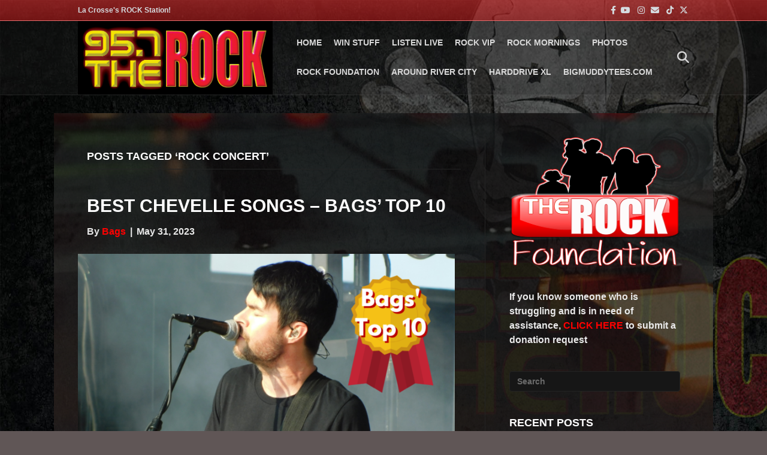

--- FILE ---
content_type: text/html; charset=UTF-8
request_url: https://www.957therock.com/tag/rock-concert/
body_size: 12625
content:
<!DOCTYPE html>
<html lang="en-US">
<head>
<meta charset="UTF-8" />
<meta name='viewport' content='width=device-width, initial-scale=1.0' />
<meta http-equiv='X-UA-Compatible' content='IE=edge' />
<link rel="profile" href="https://gmpg.org/xfn/11" />
<meta name='robots' content='index, follow, max-image-preview:large, max-snippet:-1, max-video-preview:-1' />
	<style>img:is([sizes="auto" i], [sizes^="auto," i]) { contain-intrinsic-size: 3000px 1500px }</style>
	
	<!-- This site is optimized with the Yoast SEO plugin v26.3 - https://yoast.com/wordpress/plugins/seo/ -->
	<title>Rock Concert Archives - 95-7 THE ROCK</title>
	<link rel="canonical" href="https://www.957therock.com/tag/rock-concert/" />
	<meta property="og:locale" content="en_US" />
	<meta property="og:type" content="article" />
	<meta property="og:title" content="Rock Concert Archives - 95-7 THE ROCK" />
	<meta property="og:url" content="https://www.957therock.com/tag/rock-concert/" />
	<meta property="og:site_name" content="95-7 THE ROCK" />
	<meta name="twitter:card" content="summary_large_image" />
	<script type="application/ld+json" class="yoast-schema-graph">{"@context":"https://schema.org","@graph":[{"@type":"CollectionPage","@id":"https://www.957therock.com/tag/rock-concert/","url":"https://www.957therock.com/tag/rock-concert/","name":"Rock Concert Archives - 95-7 THE ROCK","isPartOf":{"@id":"https://www.957therock.com/#website"},"primaryImageOfPage":{"@id":"https://www.957therock.com/tag/rock-concert/#primaryimage"},"image":{"@id":"https://www.957therock.com/tag/rock-concert/#primaryimage"},"thumbnailUrl":"https://www.957therock.com/wp-content/uploads/2023/05/Chevelle.png","breadcrumb":{"@id":"https://www.957therock.com/tag/rock-concert/#breadcrumb"},"inLanguage":"en-US"},{"@type":"ImageObject","inLanguage":"en-US","@id":"https://www.957therock.com/tag/rock-concert/#primaryimage","url":"https://www.957therock.com/wp-content/uploads/2023/05/Chevelle.png","contentUrl":"https://www.957therock.com/wp-content/uploads/2023/05/Chevelle.png","width":1050,"height":600},{"@type":"BreadcrumbList","@id":"https://www.957therock.com/tag/rock-concert/#breadcrumb","itemListElement":[{"@type":"ListItem","position":1,"name":"Home","item":"https://www.957therock.com/"},{"@type":"ListItem","position":2,"name":"Rock Concert"}]},{"@type":"WebSite","@id":"https://www.957therock.com/#website","url":"https://www.957therock.com/","name":"95-7 THE ROCK","description":"La Crosse&#039;s Rock Station","potentialAction":[{"@type":"SearchAction","target":{"@type":"EntryPoint","urlTemplate":"https://www.957therock.com/?s={search_term_string}"},"query-input":{"@type":"PropertyValueSpecification","valueRequired":true,"valueName":"search_term_string"}}],"inLanguage":"en-US"}]}</script>
	<!-- / Yoast SEO plugin. -->


<link rel='dns-prefetch' href='//www.googletagmanager.com' />
<link rel='dns-prefetch' href='//stats.wp.com' />
<link rel='dns-prefetch' href='//use.fontawesome.com' />

<link rel="alternate" type="application/rss+xml" title="95-7 THE ROCK &raquo; Feed" href="https://www.957therock.com/feed/" />
<link rel="alternate" type="application/rss+xml" title="95-7 THE ROCK &raquo; Comments Feed" href="https://www.957therock.com/comments/feed/" />
<link rel="alternate" type="text/calendar" title="95-7 THE ROCK &raquo; iCal Feed" href="https://www.957therock.com/events/?ical=1" />
<link rel="alternate" type="application/rss+xml" title="95-7 THE ROCK &raquo; Rock Concert Tag Feed" href="https://www.957therock.com/tag/rock-concert/feed/" />
<link rel='stylesheet' id='tribe-events-pro-mini-calendar-block-styles-css' href='https://www.957therock.com/wp-content/plugins/events-calendar-pro/build/css/tribe-events-pro-mini-calendar-block.css?ver=7.7.10' media='all' />
<style id='wp-emoji-styles-inline-css'>

	img.wp-smiley, img.emoji {
		display: inline !important;
		border: none !important;
		box-shadow: none !important;
		height: 1em !important;
		width: 1em !important;
		margin: 0 0.07em !important;
		vertical-align: -0.1em !important;
		background: none !important;
		padding: 0 !important;
	}
</style>
<link rel='stylesheet' id='wp-block-library-css' href='https://www.957therock.com/wp-includes/css/dist/block-library/style.min.css?ver=6.8.3' media='all' />
<style id='wp-block-library-theme-inline-css'>
.wp-block-audio :where(figcaption){color:#555;font-size:13px;text-align:center}.is-dark-theme .wp-block-audio :where(figcaption){color:#ffffffa6}.wp-block-audio{margin:0 0 1em}.wp-block-code{border:1px solid #ccc;border-radius:4px;font-family:Menlo,Consolas,monaco,monospace;padding:.8em 1em}.wp-block-embed :where(figcaption){color:#555;font-size:13px;text-align:center}.is-dark-theme .wp-block-embed :where(figcaption){color:#ffffffa6}.wp-block-embed{margin:0 0 1em}.blocks-gallery-caption{color:#555;font-size:13px;text-align:center}.is-dark-theme .blocks-gallery-caption{color:#ffffffa6}:root :where(.wp-block-image figcaption){color:#555;font-size:13px;text-align:center}.is-dark-theme :root :where(.wp-block-image figcaption){color:#ffffffa6}.wp-block-image{margin:0 0 1em}.wp-block-pullquote{border-bottom:4px solid;border-top:4px solid;color:currentColor;margin-bottom:1.75em}.wp-block-pullquote cite,.wp-block-pullquote footer,.wp-block-pullquote__citation{color:currentColor;font-size:.8125em;font-style:normal;text-transform:uppercase}.wp-block-quote{border-left:.25em solid;margin:0 0 1.75em;padding-left:1em}.wp-block-quote cite,.wp-block-quote footer{color:currentColor;font-size:.8125em;font-style:normal;position:relative}.wp-block-quote:where(.has-text-align-right){border-left:none;border-right:.25em solid;padding-left:0;padding-right:1em}.wp-block-quote:where(.has-text-align-center){border:none;padding-left:0}.wp-block-quote.is-large,.wp-block-quote.is-style-large,.wp-block-quote:where(.is-style-plain){border:none}.wp-block-search .wp-block-search__label{font-weight:700}.wp-block-search__button{border:1px solid #ccc;padding:.375em .625em}:where(.wp-block-group.has-background){padding:1.25em 2.375em}.wp-block-separator.has-css-opacity{opacity:.4}.wp-block-separator{border:none;border-bottom:2px solid;margin-left:auto;margin-right:auto}.wp-block-separator.has-alpha-channel-opacity{opacity:1}.wp-block-separator:not(.is-style-wide):not(.is-style-dots){width:100px}.wp-block-separator.has-background:not(.is-style-dots){border-bottom:none;height:1px}.wp-block-separator.has-background:not(.is-style-wide):not(.is-style-dots){height:2px}.wp-block-table{margin:0 0 1em}.wp-block-table td,.wp-block-table th{word-break:normal}.wp-block-table :where(figcaption){color:#555;font-size:13px;text-align:center}.is-dark-theme .wp-block-table :where(figcaption){color:#ffffffa6}.wp-block-video :where(figcaption){color:#555;font-size:13px;text-align:center}.is-dark-theme .wp-block-video :where(figcaption){color:#ffffffa6}.wp-block-video{margin:0 0 1em}:root :where(.wp-block-template-part.has-background){margin-bottom:0;margin-top:0;padding:1.25em 2.375em}
</style>
<style id='classic-theme-styles-inline-css'>
/*! This file is auto-generated */
.wp-block-button__link{color:#fff;background-color:#32373c;border-radius:9999px;box-shadow:none;text-decoration:none;padding:calc(.667em + 2px) calc(1.333em + 2px);font-size:1.125em}.wp-block-file__button{background:#32373c;color:#fff;text-decoration:none}
</style>
<link rel='stylesheet' id='mediaelement-css' href='https://www.957therock.com/wp-includes/js/mediaelement/mediaelementplayer-legacy.min.css?ver=4.2.17' media='all' />
<link rel='stylesheet' id='wp-mediaelement-css' href='https://www.957therock.com/wp-includes/js/mediaelement/wp-mediaelement.min.css?ver=6.8.3' media='all' />
<style id='jetpack-sharing-buttons-style-inline-css'>
.jetpack-sharing-buttons__services-list{display:flex;flex-direction:row;flex-wrap:wrap;gap:0;list-style-type:none;margin:5px;padding:0}.jetpack-sharing-buttons__services-list.has-small-icon-size{font-size:12px}.jetpack-sharing-buttons__services-list.has-normal-icon-size{font-size:16px}.jetpack-sharing-buttons__services-list.has-large-icon-size{font-size:24px}.jetpack-sharing-buttons__services-list.has-huge-icon-size{font-size:36px}@media print{.jetpack-sharing-buttons__services-list{display:none!important}}.editor-styles-wrapper .wp-block-jetpack-sharing-buttons{gap:0;padding-inline-start:0}ul.jetpack-sharing-buttons__services-list.has-background{padding:1.25em 2.375em}
</style>
<style id='font-awesome-svg-styles-default-inline-css'>
.svg-inline--fa {
  display: inline-block;
  height: 1em;
  overflow: visible;
  vertical-align: -.125em;
}
</style>
<link rel='stylesheet' id='font-awesome-svg-styles-css' href='https://www.957therock.com/wp-content/uploads/font-awesome/v6.4.2/css/svg-with-js.css' media='all' />
<style id='font-awesome-svg-styles-inline-css'>
   .wp-block-font-awesome-icon svg::before,
   .wp-rich-text-font-awesome-icon svg::before {content: unset;}
</style>
<style id='global-styles-inline-css'>
:root{--wp--preset--aspect-ratio--square: 1;--wp--preset--aspect-ratio--4-3: 4/3;--wp--preset--aspect-ratio--3-4: 3/4;--wp--preset--aspect-ratio--3-2: 3/2;--wp--preset--aspect-ratio--2-3: 2/3;--wp--preset--aspect-ratio--16-9: 16/9;--wp--preset--aspect-ratio--9-16: 9/16;--wp--preset--color--black: #000000;--wp--preset--color--cyan-bluish-gray: #abb8c3;--wp--preset--color--white: #ffffff;--wp--preset--color--pale-pink: #f78da7;--wp--preset--color--vivid-red: #cf2e2e;--wp--preset--color--luminous-vivid-orange: #ff6900;--wp--preset--color--luminous-vivid-amber: #fcb900;--wp--preset--color--light-green-cyan: #7bdcb5;--wp--preset--color--vivid-green-cyan: #00d084;--wp--preset--color--pale-cyan-blue: #8ed1fc;--wp--preset--color--vivid-cyan-blue: #0693e3;--wp--preset--color--vivid-purple: #9b51e0;--wp--preset--color--fl-heading-text: #ffffff;--wp--preset--color--fl-body-bg: #605656;--wp--preset--color--fl-body-text: #e8e8e8;--wp--preset--color--fl-accent: #ff0000;--wp--preset--color--fl-accent-hover: #636363;--wp--preset--color--fl-topbar-bg: #dd3333;--wp--preset--color--fl-topbar-text: #d5dce0;--wp--preset--color--fl-topbar-link: #d5dce0;--wp--preset--color--fl-topbar-hover: #eeee22;--wp--preset--color--fl-header-bg: #1f1f1f;--wp--preset--color--fl-header-text: #a6a6a6;--wp--preset--color--fl-header-link: #d8d8d8;--wp--preset--color--fl-header-hover: #ce0d00;--wp--preset--color--fl-nav-bg: #0c0c0c;--wp--preset--color--fl-nav-link: #a6a6a6;--wp--preset--color--fl-nav-hover: #ff0000;--wp--preset--color--fl-content-bg: #0c0c0c;--wp--preset--color--fl-footer-widgets-bg: #1f1f1f;--wp--preset--color--fl-footer-widgets-text: #a6a6a6;--wp--preset--color--fl-footer-widgets-link: #a6a6a6;--wp--preset--color--fl-footer-widgets-hover: #ffffff;--wp--preset--color--fl-footer-bg: #0f0f0f;--wp--preset--color--fl-footer-text: #d5dce0;--wp--preset--color--fl-footer-link: #d5dce0;--wp--preset--color--fl-footer-hover: #ffffff;--wp--preset--gradient--vivid-cyan-blue-to-vivid-purple: linear-gradient(135deg,rgba(6,147,227,1) 0%,rgb(155,81,224) 100%);--wp--preset--gradient--light-green-cyan-to-vivid-green-cyan: linear-gradient(135deg,rgb(122,220,180) 0%,rgb(0,208,130) 100%);--wp--preset--gradient--luminous-vivid-amber-to-luminous-vivid-orange: linear-gradient(135deg,rgba(252,185,0,1) 0%,rgba(255,105,0,1) 100%);--wp--preset--gradient--luminous-vivid-orange-to-vivid-red: linear-gradient(135deg,rgba(255,105,0,1) 0%,rgb(207,46,46) 100%);--wp--preset--gradient--very-light-gray-to-cyan-bluish-gray: linear-gradient(135deg,rgb(238,238,238) 0%,rgb(169,184,195) 100%);--wp--preset--gradient--cool-to-warm-spectrum: linear-gradient(135deg,rgb(74,234,220) 0%,rgb(151,120,209) 20%,rgb(207,42,186) 40%,rgb(238,44,130) 60%,rgb(251,105,98) 80%,rgb(254,248,76) 100%);--wp--preset--gradient--blush-light-purple: linear-gradient(135deg,rgb(255,206,236) 0%,rgb(152,150,240) 100%);--wp--preset--gradient--blush-bordeaux: linear-gradient(135deg,rgb(254,205,165) 0%,rgb(254,45,45) 50%,rgb(107,0,62) 100%);--wp--preset--gradient--luminous-dusk: linear-gradient(135deg,rgb(255,203,112) 0%,rgb(199,81,192) 50%,rgb(65,88,208) 100%);--wp--preset--gradient--pale-ocean: linear-gradient(135deg,rgb(255,245,203) 0%,rgb(182,227,212) 50%,rgb(51,167,181) 100%);--wp--preset--gradient--electric-grass: linear-gradient(135deg,rgb(202,248,128) 0%,rgb(113,206,126) 100%);--wp--preset--gradient--midnight: linear-gradient(135deg,rgb(2,3,129) 0%,rgb(40,116,252) 100%);--wp--preset--font-size--small: 13px;--wp--preset--font-size--medium: 20px;--wp--preset--font-size--large: 36px;--wp--preset--font-size--x-large: 42px;--wp--preset--spacing--20: 0.44rem;--wp--preset--spacing--30: 0.67rem;--wp--preset--spacing--40: 1rem;--wp--preset--spacing--50: 1.5rem;--wp--preset--spacing--60: 2.25rem;--wp--preset--spacing--70: 3.38rem;--wp--preset--spacing--80: 5.06rem;--wp--preset--shadow--natural: 6px 6px 9px rgba(0, 0, 0, 0.2);--wp--preset--shadow--deep: 12px 12px 50px rgba(0, 0, 0, 0.4);--wp--preset--shadow--sharp: 6px 6px 0px rgba(0, 0, 0, 0.2);--wp--preset--shadow--outlined: 6px 6px 0px -3px rgba(255, 255, 255, 1), 6px 6px rgba(0, 0, 0, 1);--wp--preset--shadow--crisp: 6px 6px 0px rgba(0, 0, 0, 1);}:where(.is-layout-flex){gap: 0.5em;}:where(.is-layout-grid){gap: 0.5em;}body .is-layout-flex{display: flex;}.is-layout-flex{flex-wrap: wrap;align-items: center;}.is-layout-flex > :is(*, div){margin: 0;}body .is-layout-grid{display: grid;}.is-layout-grid > :is(*, div){margin: 0;}:where(.wp-block-columns.is-layout-flex){gap: 2em;}:where(.wp-block-columns.is-layout-grid){gap: 2em;}:where(.wp-block-post-template.is-layout-flex){gap: 1.25em;}:where(.wp-block-post-template.is-layout-grid){gap: 1.25em;}.has-black-color{color: var(--wp--preset--color--black) !important;}.has-cyan-bluish-gray-color{color: var(--wp--preset--color--cyan-bluish-gray) !important;}.has-white-color{color: var(--wp--preset--color--white) !important;}.has-pale-pink-color{color: var(--wp--preset--color--pale-pink) !important;}.has-vivid-red-color{color: var(--wp--preset--color--vivid-red) !important;}.has-luminous-vivid-orange-color{color: var(--wp--preset--color--luminous-vivid-orange) !important;}.has-luminous-vivid-amber-color{color: var(--wp--preset--color--luminous-vivid-amber) !important;}.has-light-green-cyan-color{color: var(--wp--preset--color--light-green-cyan) !important;}.has-vivid-green-cyan-color{color: var(--wp--preset--color--vivid-green-cyan) !important;}.has-pale-cyan-blue-color{color: var(--wp--preset--color--pale-cyan-blue) !important;}.has-vivid-cyan-blue-color{color: var(--wp--preset--color--vivid-cyan-blue) !important;}.has-vivid-purple-color{color: var(--wp--preset--color--vivid-purple) !important;}.has-black-background-color{background-color: var(--wp--preset--color--black) !important;}.has-cyan-bluish-gray-background-color{background-color: var(--wp--preset--color--cyan-bluish-gray) !important;}.has-white-background-color{background-color: var(--wp--preset--color--white) !important;}.has-pale-pink-background-color{background-color: var(--wp--preset--color--pale-pink) !important;}.has-vivid-red-background-color{background-color: var(--wp--preset--color--vivid-red) !important;}.has-luminous-vivid-orange-background-color{background-color: var(--wp--preset--color--luminous-vivid-orange) !important;}.has-luminous-vivid-amber-background-color{background-color: var(--wp--preset--color--luminous-vivid-amber) !important;}.has-light-green-cyan-background-color{background-color: var(--wp--preset--color--light-green-cyan) !important;}.has-vivid-green-cyan-background-color{background-color: var(--wp--preset--color--vivid-green-cyan) !important;}.has-pale-cyan-blue-background-color{background-color: var(--wp--preset--color--pale-cyan-blue) !important;}.has-vivid-cyan-blue-background-color{background-color: var(--wp--preset--color--vivid-cyan-blue) !important;}.has-vivid-purple-background-color{background-color: var(--wp--preset--color--vivid-purple) !important;}.has-black-border-color{border-color: var(--wp--preset--color--black) !important;}.has-cyan-bluish-gray-border-color{border-color: var(--wp--preset--color--cyan-bluish-gray) !important;}.has-white-border-color{border-color: var(--wp--preset--color--white) !important;}.has-pale-pink-border-color{border-color: var(--wp--preset--color--pale-pink) !important;}.has-vivid-red-border-color{border-color: var(--wp--preset--color--vivid-red) !important;}.has-luminous-vivid-orange-border-color{border-color: var(--wp--preset--color--luminous-vivid-orange) !important;}.has-luminous-vivid-amber-border-color{border-color: var(--wp--preset--color--luminous-vivid-amber) !important;}.has-light-green-cyan-border-color{border-color: var(--wp--preset--color--light-green-cyan) !important;}.has-vivid-green-cyan-border-color{border-color: var(--wp--preset--color--vivid-green-cyan) !important;}.has-pale-cyan-blue-border-color{border-color: var(--wp--preset--color--pale-cyan-blue) !important;}.has-vivid-cyan-blue-border-color{border-color: var(--wp--preset--color--vivid-cyan-blue) !important;}.has-vivid-purple-border-color{border-color: var(--wp--preset--color--vivid-purple) !important;}.has-vivid-cyan-blue-to-vivid-purple-gradient-background{background: var(--wp--preset--gradient--vivid-cyan-blue-to-vivid-purple) !important;}.has-light-green-cyan-to-vivid-green-cyan-gradient-background{background: var(--wp--preset--gradient--light-green-cyan-to-vivid-green-cyan) !important;}.has-luminous-vivid-amber-to-luminous-vivid-orange-gradient-background{background: var(--wp--preset--gradient--luminous-vivid-amber-to-luminous-vivid-orange) !important;}.has-luminous-vivid-orange-to-vivid-red-gradient-background{background: var(--wp--preset--gradient--luminous-vivid-orange-to-vivid-red) !important;}.has-very-light-gray-to-cyan-bluish-gray-gradient-background{background: var(--wp--preset--gradient--very-light-gray-to-cyan-bluish-gray) !important;}.has-cool-to-warm-spectrum-gradient-background{background: var(--wp--preset--gradient--cool-to-warm-spectrum) !important;}.has-blush-light-purple-gradient-background{background: var(--wp--preset--gradient--blush-light-purple) !important;}.has-blush-bordeaux-gradient-background{background: var(--wp--preset--gradient--blush-bordeaux) !important;}.has-luminous-dusk-gradient-background{background: var(--wp--preset--gradient--luminous-dusk) !important;}.has-pale-ocean-gradient-background{background: var(--wp--preset--gradient--pale-ocean) !important;}.has-electric-grass-gradient-background{background: var(--wp--preset--gradient--electric-grass) !important;}.has-midnight-gradient-background{background: var(--wp--preset--gradient--midnight) !important;}.has-small-font-size{font-size: var(--wp--preset--font-size--small) !important;}.has-medium-font-size{font-size: var(--wp--preset--font-size--medium) !important;}.has-large-font-size{font-size: var(--wp--preset--font-size--large) !important;}.has-x-large-font-size{font-size: var(--wp--preset--font-size--x-large) !important;}
:where(.wp-block-post-template.is-layout-flex){gap: 1.25em;}:where(.wp-block-post-template.is-layout-grid){gap: 1.25em;}
:where(.wp-block-columns.is-layout-flex){gap: 2em;}:where(.wp-block-columns.is-layout-grid){gap: 2em;}
:root :where(.wp-block-pullquote){font-size: 1.5em;line-height: 1.6;}
</style>
<link rel='stylesheet' id='rs-plugin-settings-css' href='https://www.957therock.com/wp-content/plugins/revslider/public/assets/css/settings.css?ver=5.4.8.3' media='all' />
<style id='rs-plugin-settings-inline-css'>
#rs-demo-id {}
</style>
<link rel='stylesheet' id='ppress-frontend-css' href='https://www.957therock.com/wp-content/plugins/wp-user-avatar/assets/css/frontend.min.css?ver=4.16.7' media='all' />
<link rel='stylesheet' id='ppress-flatpickr-css' href='https://www.957therock.com/wp-content/plugins/wp-user-avatar/assets/flatpickr/flatpickr.min.css?ver=4.16.7' media='all' />
<link rel='stylesheet' id='ppress-select2-css' href='https://www.957therock.com/wp-content/plugins/wp-user-avatar/assets/select2/select2.min.css?ver=6.8.3' media='all' />
<link rel='stylesheet' id='font-awesome-official-css' href='https://use.fontawesome.com/releases/v6.4.2/css/all.css' media='all' integrity="sha384-blOohCVdhjmtROpu8+CfTnUWham9nkX7P7OZQMst+RUnhtoY/9qemFAkIKOYxDI3" crossorigin="anonymous" />
<link rel='stylesheet' id='jquery-magnificpopup-css' href='https://www.957therock.com/wp-content/plugins/bb-plugin/css/jquery.magnificpopup.min.css?ver=2.9.4' media='all' />
<link rel='stylesheet' id='base-css' href='https://www.957therock.com/wp-content/themes/bb-theme/css/base.min.css?ver=1.7.18.1' media='all' />
<link rel='stylesheet' id='fl-automator-skin-css' href='https://www.957therock.com/wp-content/uploads/bb-theme/skin-69160936a55cd.css?ver=1.7.18.1' media='all' />
<link rel='stylesheet' id='font-awesome-official-v4shim-css' href='https://use.fontawesome.com/releases/v6.4.2/css/v4-shims.css' media='all' integrity="sha384-IqMDcR2qh8kGcGdRrxwop5R2GiUY5h8aDR/LhYxPYiXh3sAAGGDkFvFqWgFvTsTd" crossorigin="anonymous" />
<script src="https://www.957therock.com/wp-includes/js/jquery/jquery.min.js?ver=3.7.1" id="jquery-core-js"></script>
<script src="https://www.957therock.com/wp-includes/js/jquery/jquery-migrate.min.js?ver=3.4.1" id="jquery-migrate-js"></script>
<script src="https://www.957therock.com/wp-content/plugins/revslider/public/assets/js/jquery.themepunch.tools.min.js?ver=5.4.8.3" id="tp-tools-js"></script>
<script src="https://www.957therock.com/wp-content/plugins/revslider/public/assets/js/jquery.themepunch.revolution.min.js?ver=5.4.8.3" id="revmin-js"></script>
<script src="https://www.957therock.com/wp-content/plugins/wp-user-avatar/assets/flatpickr/flatpickr.min.js?ver=4.16.7" id="ppress-flatpickr-js"></script>
<script src="https://www.957therock.com/wp-content/plugins/wp-user-avatar/assets/select2/select2.min.js?ver=4.16.7" id="ppress-select2-js"></script>

<!-- Google tag (gtag.js) snippet added by Site Kit -->
<!-- Google Analytics snippet added by Site Kit -->
<script src="https://www.googletagmanager.com/gtag/js?id=GT-NGM9HKM" id="google_gtagjs-js" async></script>
<script id="google_gtagjs-js-after">
window.dataLayer = window.dataLayer || [];function gtag(){dataLayer.push(arguments);}
gtag("set","linker",{"domains":["www.957therock.com"]});
gtag("js", new Date());
gtag("set", "developer_id.dZTNiMT", true);
gtag("config", "GT-NGM9HKM");
</script>
<link rel="https://api.w.org/" href="https://www.957therock.com/wp-json/" /><link rel="alternate" title="JSON" type="application/json" href="https://www.957therock.com/wp-json/wp/v2/tags/1000" /><link rel="EditURI" type="application/rsd+xml" title="RSD" href="https://www.957therock.com/xmlrpc.php?rsd" />
<meta name="generator" content="WordPress 6.8.3" />
    <script async defer type="text/javascript" src="https://xp.audience.io/sdk.js"></script>
    <meta name="generator" content="Site Kit by Google 1.165.0" /><!-- Meta Pixel Code -->
<script>
!function(f,b,e,v,n,t,s)
{if(f.fbq)return;n=f.fbq=function(){n.callMethod?
n.callMethod.apply(n,arguments):n.queue.push(arguments)};
if(!f._fbq)f._fbq=n;n.push=n;n.loaded=!0;n.version='2.0';
n.queue=[];t=b.createElement(e);t.async=!0;
t.src=v;s=b.getElementsByTagName(e)[0];
s.parentNode.insertBefore(t,s)}(window, document,'script',
'https://connect.facebook.net/en_US/fbevents.js');
fbq('init', '1425670064808760');
fbq('track', 'PageView');
</script>
<noscript><img height="1" width="1" style="display:none"
src="https://www.facebook.com/tr?id=1425670064808760&ev=PageView&noscript=1"
/></noscript>
<!-- End Meta Pixel Code --><meta name="tec-api-version" content="v1"><meta name="tec-api-origin" content="https://www.957therock.com"><link rel="alternate" href="https://www.957therock.com/wp-json/tribe/events/v1/events/?tags=rock-concert" />	<style>img#wpstats{display:none}</style>
					<style type="text/css">
								#tribe-events-content .tribe-events-calendar thead th {
					background-color: #a5a5a5;
				}
				
				
				
				
				
				
				
				
				
				
				
				
								#tribe-events-content .tribe-events-calendar div[id*="tribe-events-daynum-"] {
					text-align: left;
				}
				
				
				
				
				
				
			</style>
			
<!-- Meta Pixel Code -->
<script type='text/javascript'>
!function(f,b,e,v,n,t,s){if(f.fbq)return;n=f.fbq=function(){n.callMethod?
n.callMethod.apply(n,arguments):n.queue.push(arguments)};if(!f._fbq)f._fbq=n;
n.push=n;n.loaded=!0;n.version='2.0';n.queue=[];t=b.createElement(e);t.async=!0;
t.src=v;s=b.getElementsByTagName(e)[0];s.parentNode.insertBefore(t,s)}(window,
document,'script','https://connect.facebook.net/en_US/fbevents.js?v=next');
</script>
<!-- End Meta Pixel Code -->

      <script type='text/javascript'>
        var url = window.location.origin + '?ob=open-bridge';
        fbq('set', 'openbridge', '335637530493459', url);
      </script>
    <script type='text/javascript'>fbq('init', '335637530493459', {}, {
    "agent": "wordpress-6.8.3-3.0.16"
})</script><script type='text/javascript'>
    fbq('track', 'PageView', []);
  </script>
<!-- Meta Pixel Code -->
<noscript>
<img height="1" width="1" style="display:none" alt="fbpx"
src="https://www.facebook.com/tr?id=335637530493459&ev=PageView&noscript=1" />
</noscript>
<!-- End Meta Pixel Code -->
<meta name="generator" content="Powered by Slider Revolution 5.4.8.3 - responsive, Mobile-Friendly Slider Plugin for WordPress with comfortable drag and drop interface." />
<link rel="icon" href="https://www.957therock.com/wp-content/uploads/2022/07/cropped-wrqt-square-32x32.png" sizes="32x32" />
<link rel="icon" href="https://www.957therock.com/wp-content/uploads/2022/07/cropped-wrqt-square-192x192.png" sizes="192x192" />
<link rel="apple-touch-icon" href="https://www.957therock.com/wp-content/uploads/2022/07/cropped-wrqt-square-180x180.png" />
<meta name="msapplication-TileImage" content="https://www.957therock.com/wp-content/uploads/2022/07/cropped-wrqt-square-270x270.png" />
<script type="text/javascript">function setREVStartSize(e){									
						try{ e.c=jQuery(e.c);var i=jQuery(window).width(),t=9999,r=0,n=0,l=0,f=0,s=0,h=0;
							if(e.responsiveLevels&&(jQuery.each(e.responsiveLevels,function(e,f){f>i&&(t=r=f,l=e),i>f&&f>r&&(r=f,n=e)}),t>r&&(l=n)),f=e.gridheight[l]||e.gridheight[0]||e.gridheight,s=e.gridwidth[l]||e.gridwidth[0]||e.gridwidth,h=i/s,h=h>1?1:h,f=Math.round(h*f),"fullscreen"==e.sliderLayout){var u=(e.c.width(),jQuery(window).height());if(void 0!=e.fullScreenOffsetContainer){var c=e.fullScreenOffsetContainer.split(",");if (c) jQuery.each(c,function(e,i){u=jQuery(i).length>0?u-jQuery(i).outerHeight(!0):u}),e.fullScreenOffset.split("%").length>1&&void 0!=e.fullScreenOffset&&e.fullScreenOffset.length>0?u-=jQuery(window).height()*parseInt(e.fullScreenOffset,0)/100:void 0!=e.fullScreenOffset&&e.fullScreenOffset.length>0&&(u-=parseInt(e.fullScreenOffset,0))}f=u}else void 0!=e.minHeight&&f<e.minHeight&&(f=e.minHeight);e.c.closest(".rev_slider_wrapper").css({height:f})					
						}catch(d){console.log("Failure at Presize of Slider:"+d)}						
					};</script>
<script src="https://www.aroundrivercity.com/wp-json/syndication/v2/scripts/embed"></script>


<meta name="generator" content="WP Rocket 3.20.0.1" data-wpr-features="wpr_desktop" /></head>
<body data-rsssl=1 class="archive tag tag-rock-concert tag-1000 wp-theme-bb-theme fl-builder-2-9-4 fl-themer-1-5-2 fl-theme-1-7-18-1 fl-no-js tribe-no-js page-template-beaver-builder-theme metaslider-plugin fl-framework-base fl-preset-deluxe fl-full-width fl-nav-mobile-offcanvas fl-offcanvas-push-opacity-left fl-scroll-to-top fl-search-active fl-submenu-toggle" itemscope="itemscope" itemtype="https://schema.org/WebPage">
<a aria-label="Skip to content" class="fl-screen-reader-text" href="#fl-main-content">Skip to content</a><div data-rocket-location-hash="d434d8484ca3c7ebe008e10ddf366009" class="fl-page">
	<header class="fl-page-header fl-page-header-fixed fl-page-nav-right fl-page-nav-toggle-button fl-page-nav-toggle-visible-mobile"  role="banner">
	<div data-rocket-location-hash="f81cbc702907074f809b643288143772" class="fl-page-header-wrap">
		<div class="fl-page-header-container container">
			<div class="fl-page-header-row row">
				<div class="col-sm-12 col-md-3 fl-page-logo-wrap">
					<div class="fl-page-header-logo">
						<a href="https://www.957therock.com/"><img class="fl-logo-img" loading="false" data-no-lazy="1"   itemscope itemtype="https://schema.org/ImageObject" src="https://www.957therock.com/wp-content/uploads/2019/01/957large-w.jpg" data-retina="" title="" width="1476" data-width="1476" height="558" data-height="558" alt="95-7 THE ROCK" /><meta itemprop="name" content="95-7 THE ROCK" /></a>
					</div>
				</div>
				<div class="col-sm-12 col-md-9 fl-page-fixed-nav-wrap">
					<div class="fl-page-nav-wrap">
						<nav class="fl-page-nav fl-nav navbar navbar-default navbar-expand-md" aria-label="Header Menu" role="navigation">
							<button type="button" class="navbar-toggle navbar-toggler" data-toggle="collapse" data-target=".fl-page-nav-collapse">
								<span>Menu</span>
							</button>
							<div class="fl-page-nav-collapse collapse navbar-collapse">
								<ul id="menu-main-menu" class="nav navbar-nav navbar-right menu fl-theme-menu"><li id="menu-item-4464" class="menu-item menu-item-type-post_type menu-item-object-page menu-item-home menu-item-4464 nav-item"><a href="https://www.957therock.com/" class="nav-link">Home</a></li>
<li id="menu-item-4453" class="menu-item menu-item-type-post_type menu-item-object-page menu-item-4453 nav-item"><a href="https://www.957therock.com/win-stuff/" class="nav-link">Win Stuff</a></li>
<li id="menu-item-5314" class="menu-item menu-item-type-custom menu-item-object-custom menu-item-5314 nav-item"><a target="_blank" href="https://player.listenlive.co/74381/en/songhistory" class="nav-link">LISTEN LIVE</a></li>
<li id="menu-item-4525" class="menu-item menu-item-type-post_type menu-item-object-page menu-item-4525 nav-item"><a href="https://www.957therock.com/rock-vip/" class="nav-link">ROCK VIP</a></li>
<li id="menu-item-23514" class="menu-item menu-item-type-custom menu-item-object-custom menu-item-has-children menu-item-23514 nav-item"><a href="https://www.rockmornings.com/" class="nav-link">ROCK MORNINGS</a><div class="fl-submenu-icon-wrap"><span class="fl-submenu-toggle-icon"></span></div>
<ul class="sub-menu">
	<li id="menu-item-6907" class="menu-item menu-item-type-taxonomy menu-item-object-category menu-item-6907 nav-item"><a href="https://www.957therock.com/category/blogs/rock-mornings/best-of-the-rock-mornings/" class="nav-link">Rock Mornings Podcast</a></li>
	<li id="menu-item-6034" class="menu-item menu-item-type-taxonomy menu-item-object-category menu-item-6034 nav-item"><a href="https://www.957therock.com/category/blogs/rock-mornings/" class="nav-link">Rock Mornings Blog</a></li>
	<li id="menu-item-22040" class="menu-item menu-item-type-custom menu-item-object-custom menu-item-22040 nav-item"><a href="https://www.rockmornings.com/" class="nav-link">RockMornings.com</a></li>
</ul>
</li>
<li id="menu-item-4992" class="menu-item menu-item-type-taxonomy menu-item-object-category menu-item-4992 nav-item"><a href="https://www.957therock.com/category/photos/" class="nav-link">PHOTOS</a></li>
<li id="menu-item-4462" class="menu-item menu-item-type-taxonomy menu-item-object-category menu-item-4462 nav-item"><a href="https://www.957therock.com/category/rock-foundation/" class="nav-link">Rock Foundation</a></li>
<li id="menu-item-10808" class="menu-item menu-item-type-custom menu-item-object-custom menu-item-10808 nav-item"><a href="https://www.aroundrivercity.com/" class="nav-link">AROUND RIVER CITY</a></li>
<li id="menu-item-15637" class="menu-item menu-item-type-custom menu-item-object-custom menu-item-15637 nav-item"><a href="https://www.harddriveradio.com" class="nav-link">HARDDRIVE XL</a></li>
<li id="menu-item-20600" class="menu-item menu-item-type-custom menu-item-object-custom menu-item-20600 nav-item"><a href="https://www.bigmuddytees.com/product-category/radio-merch/95-7-the-rock/" class="nav-link">BigMuddyTees.com</a></li>
</ul>							</div>
						</nav>
					</div>
				</div>
			</div>
		</div>
	</div>
</header><!-- .fl-page-header-fixed -->
<div data-rocket-location-hash="73c724aac727f8265ca32ef1a2ddcd5e" class="fl-page-bar">
	<div data-rocket-location-hash="e6360a8819f0c2396d2c8b64091accd2" class="fl-page-bar-container container">
		<div class="fl-page-bar-row row">
			<div class="col-sm-6 col-md-6 text-left clearfix"><div class="fl-page-bar-text fl-page-bar-text-1">La Crosse's ROCK Station!</div></div>			<div class="col-sm-6 col-md-6 text-right clearfix">	<div class="fl-social-icons">
	<a href="https://www.facebook.com/957therock" target="_self" rel="noopener noreferrer"><span class="sr-only">Facebook</span><i aria-hidden="true" class="fab fa-facebook-f mono"></i></a><a href="https://www.youtube.com/user/TheRock957" target="_self" rel="noopener noreferrer"><span class="sr-only">Youtube</span><i aria-hidden="true" class="fab fa-youtube mono"></i></a><a href="https://www.instagram.com/95.7therock" target="_self" rel="noopener noreferrer"><span class="sr-only">Instagram</span><i aria-hidden="true" class="fab fa-instagram mono"></i></a><a href="mailto:therock@957therock.com"  rel="noopener noreferrer"><span class="sr-only">Email</span><i aria-hidden="true" class="fas fa-envelope mono"></i></a><a href="https://www.tiktok.com/@957therock" target="_self" rel="noopener noreferrer"><span class="sr-only">Tiktok</span><i aria-hidden="true" class="fab fa-tiktok mono"></i></a><a href="https://twitter.com/957therock" target="_self" rel="noopener noreferrer"><span class="sr-only">X-twitter</span><i aria-hidden="true" class="fab fa-x-twitter mono"></i></a></div>
</div>		</div>
	</div>
</div><!-- .fl-page-bar -->
<header class="fl-page-header fl-page-header-primary fl-page-nav-right fl-page-nav-toggle-button fl-page-nav-toggle-visible-mobile" itemscope="itemscope" itemtype="https://schema.org/WPHeader"  role="banner">
	<div data-rocket-location-hash="d6765dc8804d538f048b5ff1dce7dba3" class="fl-page-header-wrap">
		<div class="fl-page-header-container container">
			<div class="fl-page-header-row row">
				<div class="col-sm-12 col-md-4 fl-page-header-logo-col">
					<div class="fl-page-header-logo" itemscope="itemscope" itemtype="https://schema.org/Organization">
						<a href="https://www.957therock.com/" itemprop="url"><img class="fl-logo-img" loading="false" data-no-lazy="1"   itemscope itemtype="https://schema.org/ImageObject" src="https://www.957therock.com/wp-content/uploads/2019/01/957large-w.jpg" data-retina="" title="" width="1476" data-width="1476" height="558" data-height="558" alt="95-7 THE ROCK" /><meta itemprop="name" content="95-7 THE ROCK" /></a>
											</div>
				</div>
				<div class="col-sm-12 col-md-8 fl-page-nav-col">
					<div class="fl-page-nav-wrap">
						<nav class="fl-page-nav fl-nav navbar navbar-default navbar-expand-md" aria-label="Header Menu" itemscope="itemscope" itemtype="https://schema.org/SiteNavigationElement" role="navigation">
							<button type="button" class="navbar-toggle navbar-toggler" data-toggle="collapse" data-target=".fl-page-nav-collapse">
								<span>Menu</span>
							</button>
							<div class="fl-page-nav-collapse collapse navbar-collapse">
								<ul id="menu-main-menu-1" class="nav navbar-nav navbar-right menu fl-theme-menu"><li class="menu-item menu-item-type-post_type menu-item-object-page menu-item-home menu-item-4464 nav-item"><a href="https://www.957therock.com/" class="nav-link">Home</a></li>
<li class="menu-item menu-item-type-post_type menu-item-object-page menu-item-4453 nav-item"><a href="https://www.957therock.com/win-stuff/" class="nav-link">Win Stuff</a></li>
<li class="menu-item menu-item-type-custom menu-item-object-custom menu-item-5314 nav-item"><a target="_blank" href="https://player.listenlive.co/74381/en/songhistory" class="nav-link">LISTEN LIVE</a></li>
<li class="menu-item menu-item-type-post_type menu-item-object-page menu-item-4525 nav-item"><a href="https://www.957therock.com/rock-vip/" class="nav-link">ROCK VIP</a></li>
<li class="menu-item menu-item-type-custom menu-item-object-custom menu-item-has-children menu-item-23514 nav-item"><a href="https://www.rockmornings.com/" class="nav-link">ROCK MORNINGS</a><div class="fl-submenu-icon-wrap"><span class="fl-submenu-toggle-icon"></span></div>
<ul class="sub-menu">
	<li class="menu-item menu-item-type-taxonomy menu-item-object-category menu-item-6907 nav-item"><a href="https://www.957therock.com/category/blogs/rock-mornings/best-of-the-rock-mornings/" class="nav-link">Rock Mornings Podcast</a></li>
	<li class="menu-item menu-item-type-taxonomy menu-item-object-category menu-item-6034 nav-item"><a href="https://www.957therock.com/category/blogs/rock-mornings/" class="nav-link">Rock Mornings Blog</a></li>
	<li class="menu-item menu-item-type-custom menu-item-object-custom menu-item-22040 nav-item"><a href="https://www.rockmornings.com/" class="nav-link">RockMornings.com</a></li>
</ul>
</li>
<li class="menu-item menu-item-type-taxonomy menu-item-object-category menu-item-4992 nav-item"><a href="https://www.957therock.com/category/photos/" class="nav-link">PHOTOS</a></li>
<li class="menu-item menu-item-type-taxonomy menu-item-object-category menu-item-4462 nav-item"><a href="https://www.957therock.com/category/rock-foundation/" class="nav-link">Rock Foundation</a></li>
<li class="menu-item menu-item-type-custom menu-item-object-custom menu-item-10808 nav-item"><a href="https://www.aroundrivercity.com/" class="nav-link">AROUND RIVER CITY</a></li>
<li class="menu-item menu-item-type-custom menu-item-object-custom menu-item-15637 nav-item"><a href="https://www.harddriveradio.com" class="nav-link">HARDDRIVE XL</a></li>
<li class="menu-item menu-item-type-custom menu-item-object-custom menu-item-20600 nav-item"><a href="https://www.bigmuddytees.com/product-category/radio-merch/95-7-the-rock/" class="nav-link">BigMuddyTees.com</a></li>
</ul><div class="fl-page-nav-search">
	<a href="#" class="fas fa-search" aria-label="Search" aria-expanded="false" aria-haspopup="true" id='flsearchform'></a>
	<form method="get" role="search" aria-label="Search" action="https://www.957therock.com/" title="Type and press Enter to search.">
		<input type="search" class="fl-search-input form-control" name="s" placeholder="Search" value="" aria-labelledby="flsearchform" />
	</form>
</div>
							</div>
						</nav>
					</div>
				</div>
			</div>
		</div>
	</div>
</header><!-- .fl-page-header -->
	<div data-rocket-location-hash="3a040ed7256eab4f7e27db3920cf7b49" id="fl-main-content" class="fl-page-content" itemprop="mainContentOfPage" role="main">

		
<div data-rocket-location-hash="fcf2dcd81ba89f2b111e2c4619041bf0" class="fl-archive container">
	<div class="row">

		
		<div class="fl-content fl-content-left col-md-8" itemscope="itemscope" itemtype="https://schema.org/Blog">

			<header class="fl-archive-header" role="banner">
	<h1 class="fl-archive-title">Posts Tagged &#8216;Rock Concert&#8217;</h1>
</header>

			
									<article class="fl-post post-19305 post type-post status-publish format-standard has-post-thumbnail hentry category-bags category-blogs tag-chevelle tag-concert tag-copeland-park tag-la-crosse tag-rock-concert tag-three-days-grace tag-wisconsin" id="fl-post-19305" itemscope="itemscope" itemtype="https://schema.org/BlogPosting">

				
	<header class="fl-post-header">
		<h2 class="fl-post-title" itemprop="headline">
			<a href="https://www.957therock.com/2023/05/31/best-chevelle-songs-bags-top-10/" rel="bookmark" title="Best Chevelle Songs &#8211; Bags&#8217; Top 10">Best Chevelle Songs &#8211; Bags&#8217; Top 10</a>
					</h2>
		<div class="fl-post-meta fl-post-meta-top"><span class="fl-post-author">By <a href="https://www.957therock.com/author/bags/"><span>Bags</span></a></span><span class="fl-sep"> | </span><span class="fl-post-date">May 31, 2023</span></div><meta itemscope itemprop="mainEntityOfPage" itemtype="https://schema.org/WebPage" itemid="https://www.957therock.com/2023/05/31/best-chevelle-songs-bags-top-10/" content="Best Chevelle Songs &#8211; Bags&#8217; Top 10" /><meta itemprop="datePublished" content="2023-05-31" /><meta itemprop="dateModified" content="2025-02-15" /><div itemprop="publisher" itemscope itemtype="https://schema.org/Organization"><meta itemprop="name" content="95-7 THE ROCK"><div itemprop="logo" itemscope itemtype="https://schema.org/ImageObject"><meta itemprop="url" content="https://www.957therock.com/wp-content/uploads/2019/01/957large-w.jpg"></div></div><div itemscope itemprop="author" itemtype="https://schema.org/Person"><meta itemprop="url" content="https://www.957therock.com/author/bags/" /><meta itemprop="name" content="Bags" /></div><div itemscope itemprop="image" itemtype="https://schema.org/ImageObject"><meta itemprop="url" content="https://www.957therock.com/wp-content/uploads/2023/05/Chevelle.png" /><meta itemprop="width" content="1050" /><meta itemprop="height" content="600" /></div><div itemprop="interactionStatistic" itemscope itemtype="https://schema.org/InteractionCounter"><meta itemprop="interactionType" content="https://schema.org/CommentAction" /><meta itemprop="userInteractionCount" content="0" /></div>	</header><!-- .fl-post-header -->

			
				<div class="row fl-post-image-beside-wrap">
			<div class="fl-post-image-beside">
				<div class="fl-post-thumb">
					<a href="https://www.957therock.com/2023/05/31/best-chevelle-songs-bags-top-10/" rel="bookmark" title="Best Chevelle Songs &#8211; Bags&#8217; Top 10">
						<img width="700" height="400" src="https://www.957therock.com/wp-content/uploads/2023/05/Chevelle-700x400.png" class="attachment-large size-large wp-post-image" alt="" aria-label="Best Chevelle Songs &#8211; Bags&#8217; Top 10" decoding="async" fetchpriority="high" srcset="https://www.957therock.com/wp-content/uploads/2023/05/Chevelle-700x400.png 700w, https://www.957therock.com/wp-content/uploads/2023/05/Chevelle-300x171.png 300w, https://www.957therock.com/wp-content/uploads/2023/05/Chevelle-768x439.png 768w, https://www.957therock.com/wp-content/uploads/2023/05/Chevelle.png 1050w" sizes="(max-width: 700px) 100vw, 700px" />					</a>
				</div>
			</div>
			<div class="fl-post-content-beside">
					<div class="fl-post-content clearfix" itemprop="text">
		<p>Chevelle is joining Three Days Grace for Act 3 of the Altra Rocks Summer Concert Series at Copeland Park and Event Center, and not a single person in this whole&hellip;</p>
<a class="fl-post-more-link" href="https://www.957therock.com/2023/05/31/best-chevelle-songs-bags-top-10/">Read More</a>	</div><!-- .fl-post-content -->

					</div>
	</div>
	
</article>
<!-- .fl-post -->
				
				
			
		</div>

		<div class="fl-sidebar  fl-sidebar-right fl-sidebar-display-desktop col-md-4" itemscope="itemscope" itemtype="https://schema.org/WPSideBar">
		<aside id="block-6" class="fl-widget widget_block widget_media_image">
<figure class="wp-block-image size-full"><img loading="lazy" decoding="async" width="600" height="453" src="https://www.957therock.com/wp-content/uploads/2022/03/2022PAGEcover.png" alt="" class="wp-image-15577" srcset="https://www.957therock.com/wp-content/uploads/2022/03/2022PAGEcover.png 600w, https://www.957therock.com/wp-content/uploads/2022/03/2022PAGEcover-300x227.png 300w" sizes="auto, (max-width: 600px) 100vw, 600px" /></figure>
</aside><aside id="block-5" class="fl-widget widget_block widget_text">
<p>If you know someone who is struggling and is in need of assistance, <a href="mailto:rockfoundation@957therock.com">CLICK HERE</a> to submit a donation request</p>
</aside><aside id="search-2" class="fl-widget widget_search"><form aria-label="Search" method="get" role="search" action="https://www.957therock.com/" title="Type and press Enter to search.">
	<input aria-label="Search" type="search" class="fl-search-input form-control" name="s" placeholder="Search"  value="" onfocus="if (this.value === 'Search') { this.value = ''; }" onblur="if (this.value === '') this.value='Search';" />
</form>
</aside>
		<aside id="recent-posts-2" class="fl-widget widget_recent_entries">
		<h4 class="fl-widget-title">Recent Posts</h4>
		<ul>
											<li>
					<a href="https://www.957therock.com/2025/11/14/more-thanksgiving-stuff-national-pickle-day/">More Thanksgiving stuff. National Pickle Day!</a>
									</li>
											<li>
					<a href="https://www.957therock.com/2025/11/14/three-things-to-do-in-around-river-city-this-weekend-79/">Three things to do in &amp; Around River City this weekend.</a>
									</li>
											<li>
					<a href="https://www.957therock.com/2025/11/13/if-you-could-eliminate-one-song-from-existence-what-would-it-be/">If you could eliminate one song from existence, what would it be?</a>
									</li>
					</ul>

		</aside><aside id="text-11" class="fl-widget widget_text">			<div class="textwidget"><p><a title="WIN STUFF" href="https://957therock.com/win-stuff/" rel="alternate"><img class=" size-full wp-image-2929" src="https://www.957therock.com/wp-content/uploads/2017/02/winstuff.png" alt="" width="200" height="125" /></a></p></div>
		</aside>	</div>

	</div>
</div>


	</div><!-- .fl-page-content -->
		<footer class="fl-page-footer-wrap" itemscope="itemscope" itemtype="https://schema.org/WPFooter"  role="contentinfo">
		<div data-rocket-location-hash="8b87ff7953acadd3132f8fe8dbf6cb42" class="fl-page-footer">
	<div class="fl-page-footer-container container">
		<div class="fl-page-footer-row row">
			<div class="col-md-12 text-center clearfix"><div class="fl-page-footer-text fl-page-footer-text-1"><p style="text-align: center;"><a href="public-inspection-file/">Public Inspection File</a> <a href="https://midwestfamilylacrosse.com/careers/">FCC EEO Public File Report</a> - <a href="https://midwestfamilylacrosse.com/careers/">Employment Opportunities at Our Stations</a> - <a href="https://www.957therock.com/contest-rules/">Official Contest Rules</a></p></div></div>					</div>
	</div>
</div><!-- .fl-page-footer -->
	</footer>
		</div><!-- .fl-page -->
<script type="speculationrules">
{"prefetch":[{"source":"document","where":{"and":[{"href_matches":"\/*"},{"not":{"href_matches":["\/wp-*.php","\/wp-admin\/*","\/wp-content\/uploads\/*","\/wp-content\/*","\/wp-content\/plugins\/*","\/wp-content\/themes\/bb-theme\/*","\/*\\?(.+)"]}},{"not":{"selector_matches":"a[rel~=\"nofollow\"]"}},{"not":{"selector_matches":".no-prefetch, .no-prefetch a"}}]},"eagerness":"conservative"}]}
</script>
		<script>
		( function ( body ) {
			'use strict';
			body.className = body.className.replace( /\btribe-no-js\b/, 'tribe-js' );
		} )( document.body );
		</script>
		<a href="#" role="button" id="fl-to-top"><span class="sr-only">Scroll To Top</span><i class="fas fa-chevron-up" aria-hidden="true"></i></a>    <!-- Meta Pixel Event Code -->
    <script type='text/javascript'>
        document.addEventListener( 'wpcf7mailsent', function( event ) {
        if( "fb_pxl_code" in event.detail.apiResponse){
          eval(event.detail.apiResponse.fb_pxl_code);
        }
      }, false );
    </script>
    <!-- End Meta Pixel Event Code -->
    <div id='fb-pxl-ajax-code'></div><script> /* <![CDATA[ */var tribe_l10n_datatables = {"aria":{"sort_ascending":": activate to sort column ascending","sort_descending":": activate to sort column descending"},"length_menu":"Show _MENU_ entries","empty_table":"No data available in table","info":"Showing _START_ to _END_ of _TOTAL_ entries","info_empty":"Showing 0 to 0 of 0 entries","info_filtered":"(filtered from _MAX_ total entries)","zero_records":"No matching records found","search":"Search:","all_selected_text":"All items on this page were selected. ","select_all_link":"Select all pages","clear_selection":"Clear Selection.","pagination":{"all":"All","next":"Next","previous":"Previous"},"select":{"rows":{"0":"","_":": Selected %d rows","1":": Selected 1 row"}},"datepicker":{"dayNames":["Sunday","Monday","Tuesday","Wednesday","Thursday","Friday","Saturday"],"dayNamesShort":["Sun","Mon","Tue","Wed","Thu","Fri","Sat"],"dayNamesMin":["S","M","T","W","T","F","S"],"monthNames":["January","February","March","April","May","June","July","August","September","October","November","December"],"monthNamesShort":["January","February","March","April","May","June","July","August","September","October","November","December"],"monthNamesMin":["Jan","Feb","Mar","Apr","May","Jun","Jul","Aug","Sep","Oct","Nov","Dec"],"nextText":"Next","prevText":"Prev","currentText":"Today","closeText":"Done","today":"Today","clear":"Clear"}};/* ]]> */ </script><script src="https://www.957therock.com/wp-content/plugins/the-events-calendar/common/build/js/user-agent.js?ver=da75d0bdea6dde3898df" id="tec-user-agent-js"></script>
<script id="ppress-frontend-script-js-extra">
var pp_ajax_form = {"ajaxurl":"https:\/\/www.957therock.com\/wp-admin\/admin-ajax.php","confirm_delete":"Are you sure?","deleting_text":"Deleting...","deleting_error":"An error occurred. Please try again.","nonce":"a6c52ef31c","disable_ajax_form":"false","is_checkout":"0","is_checkout_tax_enabled":"0","is_checkout_autoscroll_enabled":"true"};
</script>
<script src="https://www.957therock.com/wp-content/plugins/wp-user-avatar/assets/js/frontend.min.js?ver=4.16.7" id="ppress-frontend-script-js"></script>
<script id="jetpack-stats-js-before">
_stq = window._stq || [];
_stq.push([ "view", JSON.parse("{\"v\":\"ext\",\"blog\":\"163509682\",\"post\":\"0\",\"tz\":\"-6\",\"srv\":\"www.957therock.com\",\"arch_tag\":\"rock-concert\",\"arch_results\":\"1\",\"j\":\"1:15.2\"}") ]);
_stq.push([ "clickTrackerInit", "163509682", "0" ]);
</script>
<script src="https://stats.wp.com/e-202546.js" id="jetpack-stats-js" defer data-wp-strategy="defer"></script>
<script src="https://www.957therock.com/wp-content/plugins/bb-plugin/js/jquery.ba-throttle-debounce.min.js?ver=2.9.4" id="jquery-throttle-js"></script>
<script src="https://www.957therock.com/wp-content/plugins/bb-plugin/js/jquery.magnificpopup.min.js?ver=2.9.4" id="jquery-magnificpopup-js"></script>
<script src="https://www.957therock.com/wp-content/plugins/bb-plugin/js/jquery.fitvids.min.js?ver=1.2" id="jquery-fitvids-js"></script>
<script id="fl-automator-js-extra">
var themeopts = {"medium_breakpoint":"992","mobile_breakpoint":"768","lightbox":"enabled","scrollTopPosition":"800"};
</script>
<script src="https://www.957therock.com/wp-content/themes/bb-theme/js/theme.min.js?ver=1.7.18.1" id="fl-automator-js"></script>
		<script type="text/javascript">
			var bwpRecaptchaCallback = function() {
				// render all collected recaptcha instances
			};
		</script>

		<script src="https://www.google.com/recaptcha/api.js?onload=bwpRecaptchaCallback&#038;render=explicit" async defer></script>
<script>var rocket_beacon_data = {"ajax_url":"https:\/\/www.957therock.com\/wp-admin\/admin-ajax.php","nonce":"03d1ebb13b","url":"https:\/\/www.957therock.com\/tag\/rock-concert","is_mobile":false,"width_threshold":1600,"height_threshold":700,"delay":500,"debug":null,"status":{"atf":true,"lrc":true,"preconnect_external_domain":true},"elements":"img, video, picture, p, main, div, li, svg, section, header, span","lrc_threshold":1800,"preconnect_external_domain_elements":["link","script","iframe"],"preconnect_external_domain_exclusions":["static.cloudflareinsights.com","rel=\"profile\"","rel=\"preconnect\"","rel=\"dns-prefetch\"","rel=\"icon\""]}</script><script data-name="wpr-wpr-beacon" src='https://www.957therock.com/wp-content/plugins/wp-rocket/assets/js/wpr-beacon.min.js' async></script></body>
</html>

<!-- This website is like a Rocket, isn't it? Performance optimized by WP Rocket. Learn more: https://wp-rocket.me -->